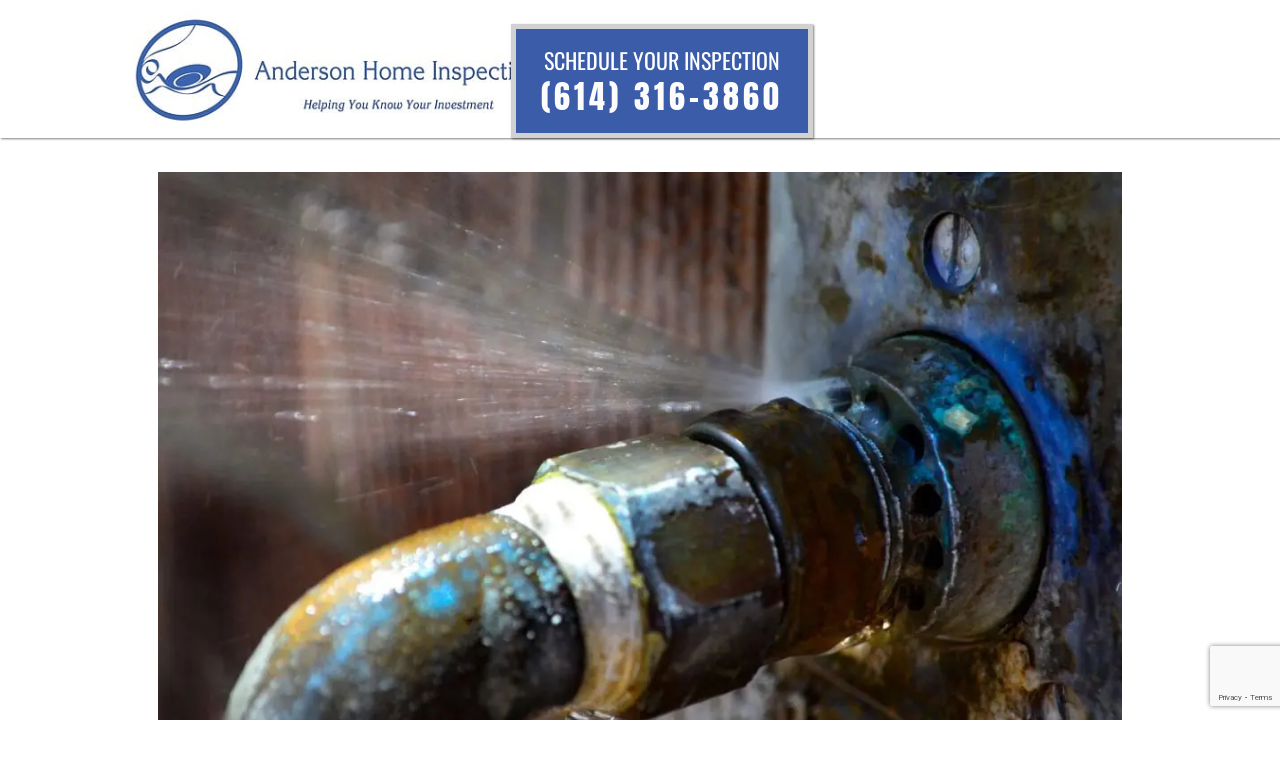

--- FILE ---
content_type: text/html; charset=utf-8
request_url: https://www.google.com/recaptcha/api2/anchor?ar=1&k=6Lce0jsqAAAAADeQtF_smdCk13U5Uusp9ATNj11x&co=aHR0cHM6Ly9pbnNwZWN0bXluZXdob21lLmNvbTo0NDM.&hl=en&v=PoyoqOPhxBO7pBk68S4YbpHZ&size=invisible&anchor-ms=20000&execute-ms=30000&cb=ipixh16286ou
body_size: 48742
content:
<!DOCTYPE HTML><html dir="ltr" lang="en"><head><meta http-equiv="Content-Type" content="text/html; charset=UTF-8">
<meta http-equiv="X-UA-Compatible" content="IE=edge">
<title>reCAPTCHA</title>
<style type="text/css">
/* cyrillic-ext */
@font-face {
  font-family: 'Roboto';
  font-style: normal;
  font-weight: 400;
  font-stretch: 100%;
  src: url(//fonts.gstatic.com/s/roboto/v48/KFO7CnqEu92Fr1ME7kSn66aGLdTylUAMa3GUBHMdazTgWw.woff2) format('woff2');
  unicode-range: U+0460-052F, U+1C80-1C8A, U+20B4, U+2DE0-2DFF, U+A640-A69F, U+FE2E-FE2F;
}
/* cyrillic */
@font-face {
  font-family: 'Roboto';
  font-style: normal;
  font-weight: 400;
  font-stretch: 100%;
  src: url(//fonts.gstatic.com/s/roboto/v48/KFO7CnqEu92Fr1ME7kSn66aGLdTylUAMa3iUBHMdazTgWw.woff2) format('woff2');
  unicode-range: U+0301, U+0400-045F, U+0490-0491, U+04B0-04B1, U+2116;
}
/* greek-ext */
@font-face {
  font-family: 'Roboto';
  font-style: normal;
  font-weight: 400;
  font-stretch: 100%;
  src: url(//fonts.gstatic.com/s/roboto/v48/KFO7CnqEu92Fr1ME7kSn66aGLdTylUAMa3CUBHMdazTgWw.woff2) format('woff2');
  unicode-range: U+1F00-1FFF;
}
/* greek */
@font-face {
  font-family: 'Roboto';
  font-style: normal;
  font-weight: 400;
  font-stretch: 100%;
  src: url(//fonts.gstatic.com/s/roboto/v48/KFO7CnqEu92Fr1ME7kSn66aGLdTylUAMa3-UBHMdazTgWw.woff2) format('woff2');
  unicode-range: U+0370-0377, U+037A-037F, U+0384-038A, U+038C, U+038E-03A1, U+03A3-03FF;
}
/* math */
@font-face {
  font-family: 'Roboto';
  font-style: normal;
  font-weight: 400;
  font-stretch: 100%;
  src: url(//fonts.gstatic.com/s/roboto/v48/KFO7CnqEu92Fr1ME7kSn66aGLdTylUAMawCUBHMdazTgWw.woff2) format('woff2');
  unicode-range: U+0302-0303, U+0305, U+0307-0308, U+0310, U+0312, U+0315, U+031A, U+0326-0327, U+032C, U+032F-0330, U+0332-0333, U+0338, U+033A, U+0346, U+034D, U+0391-03A1, U+03A3-03A9, U+03B1-03C9, U+03D1, U+03D5-03D6, U+03F0-03F1, U+03F4-03F5, U+2016-2017, U+2034-2038, U+203C, U+2040, U+2043, U+2047, U+2050, U+2057, U+205F, U+2070-2071, U+2074-208E, U+2090-209C, U+20D0-20DC, U+20E1, U+20E5-20EF, U+2100-2112, U+2114-2115, U+2117-2121, U+2123-214F, U+2190, U+2192, U+2194-21AE, U+21B0-21E5, U+21F1-21F2, U+21F4-2211, U+2213-2214, U+2216-22FF, U+2308-230B, U+2310, U+2319, U+231C-2321, U+2336-237A, U+237C, U+2395, U+239B-23B7, U+23D0, U+23DC-23E1, U+2474-2475, U+25AF, U+25B3, U+25B7, U+25BD, U+25C1, U+25CA, U+25CC, U+25FB, U+266D-266F, U+27C0-27FF, U+2900-2AFF, U+2B0E-2B11, U+2B30-2B4C, U+2BFE, U+3030, U+FF5B, U+FF5D, U+1D400-1D7FF, U+1EE00-1EEFF;
}
/* symbols */
@font-face {
  font-family: 'Roboto';
  font-style: normal;
  font-weight: 400;
  font-stretch: 100%;
  src: url(//fonts.gstatic.com/s/roboto/v48/KFO7CnqEu92Fr1ME7kSn66aGLdTylUAMaxKUBHMdazTgWw.woff2) format('woff2');
  unicode-range: U+0001-000C, U+000E-001F, U+007F-009F, U+20DD-20E0, U+20E2-20E4, U+2150-218F, U+2190, U+2192, U+2194-2199, U+21AF, U+21E6-21F0, U+21F3, U+2218-2219, U+2299, U+22C4-22C6, U+2300-243F, U+2440-244A, U+2460-24FF, U+25A0-27BF, U+2800-28FF, U+2921-2922, U+2981, U+29BF, U+29EB, U+2B00-2BFF, U+4DC0-4DFF, U+FFF9-FFFB, U+10140-1018E, U+10190-1019C, U+101A0, U+101D0-101FD, U+102E0-102FB, U+10E60-10E7E, U+1D2C0-1D2D3, U+1D2E0-1D37F, U+1F000-1F0FF, U+1F100-1F1AD, U+1F1E6-1F1FF, U+1F30D-1F30F, U+1F315, U+1F31C, U+1F31E, U+1F320-1F32C, U+1F336, U+1F378, U+1F37D, U+1F382, U+1F393-1F39F, U+1F3A7-1F3A8, U+1F3AC-1F3AF, U+1F3C2, U+1F3C4-1F3C6, U+1F3CA-1F3CE, U+1F3D4-1F3E0, U+1F3ED, U+1F3F1-1F3F3, U+1F3F5-1F3F7, U+1F408, U+1F415, U+1F41F, U+1F426, U+1F43F, U+1F441-1F442, U+1F444, U+1F446-1F449, U+1F44C-1F44E, U+1F453, U+1F46A, U+1F47D, U+1F4A3, U+1F4B0, U+1F4B3, U+1F4B9, U+1F4BB, U+1F4BF, U+1F4C8-1F4CB, U+1F4D6, U+1F4DA, U+1F4DF, U+1F4E3-1F4E6, U+1F4EA-1F4ED, U+1F4F7, U+1F4F9-1F4FB, U+1F4FD-1F4FE, U+1F503, U+1F507-1F50B, U+1F50D, U+1F512-1F513, U+1F53E-1F54A, U+1F54F-1F5FA, U+1F610, U+1F650-1F67F, U+1F687, U+1F68D, U+1F691, U+1F694, U+1F698, U+1F6AD, U+1F6B2, U+1F6B9-1F6BA, U+1F6BC, U+1F6C6-1F6CF, U+1F6D3-1F6D7, U+1F6E0-1F6EA, U+1F6F0-1F6F3, U+1F6F7-1F6FC, U+1F700-1F7FF, U+1F800-1F80B, U+1F810-1F847, U+1F850-1F859, U+1F860-1F887, U+1F890-1F8AD, U+1F8B0-1F8BB, U+1F8C0-1F8C1, U+1F900-1F90B, U+1F93B, U+1F946, U+1F984, U+1F996, U+1F9E9, U+1FA00-1FA6F, U+1FA70-1FA7C, U+1FA80-1FA89, U+1FA8F-1FAC6, U+1FACE-1FADC, U+1FADF-1FAE9, U+1FAF0-1FAF8, U+1FB00-1FBFF;
}
/* vietnamese */
@font-face {
  font-family: 'Roboto';
  font-style: normal;
  font-weight: 400;
  font-stretch: 100%;
  src: url(//fonts.gstatic.com/s/roboto/v48/KFO7CnqEu92Fr1ME7kSn66aGLdTylUAMa3OUBHMdazTgWw.woff2) format('woff2');
  unicode-range: U+0102-0103, U+0110-0111, U+0128-0129, U+0168-0169, U+01A0-01A1, U+01AF-01B0, U+0300-0301, U+0303-0304, U+0308-0309, U+0323, U+0329, U+1EA0-1EF9, U+20AB;
}
/* latin-ext */
@font-face {
  font-family: 'Roboto';
  font-style: normal;
  font-weight: 400;
  font-stretch: 100%;
  src: url(//fonts.gstatic.com/s/roboto/v48/KFO7CnqEu92Fr1ME7kSn66aGLdTylUAMa3KUBHMdazTgWw.woff2) format('woff2');
  unicode-range: U+0100-02BA, U+02BD-02C5, U+02C7-02CC, U+02CE-02D7, U+02DD-02FF, U+0304, U+0308, U+0329, U+1D00-1DBF, U+1E00-1E9F, U+1EF2-1EFF, U+2020, U+20A0-20AB, U+20AD-20C0, U+2113, U+2C60-2C7F, U+A720-A7FF;
}
/* latin */
@font-face {
  font-family: 'Roboto';
  font-style: normal;
  font-weight: 400;
  font-stretch: 100%;
  src: url(//fonts.gstatic.com/s/roboto/v48/KFO7CnqEu92Fr1ME7kSn66aGLdTylUAMa3yUBHMdazQ.woff2) format('woff2');
  unicode-range: U+0000-00FF, U+0131, U+0152-0153, U+02BB-02BC, U+02C6, U+02DA, U+02DC, U+0304, U+0308, U+0329, U+2000-206F, U+20AC, U+2122, U+2191, U+2193, U+2212, U+2215, U+FEFF, U+FFFD;
}
/* cyrillic-ext */
@font-face {
  font-family: 'Roboto';
  font-style: normal;
  font-weight: 500;
  font-stretch: 100%;
  src: url(//fonts.gstatic.com/s/roboto/v48/KFO7CnqEu92Fr1ME7kSn66aGLdTylUAMa3GUBHMdazTgWw.woff2) format('woff2');
  unicode-range: U+0460-052F, U+1C80-1C8A, U+20B4, U+2DE0-2DFF, U+A640-A69F, U+FE2E-FE2F;
}
/* cyrillic */
@font-face {
  font-family: 'Roboto';
  font-style: normal;
  font-weight: 500;
  font-stretch: 100%;
  src: url(//fonts.gstatic.com/s/roboto/v48/KFO7CnqEu92Fr1ME7kSn66aGLdTylUAMa3iUBHMdazTgWw.woff2) format('woff2');
  unicode-range: U+0301, U+0400-045F, U+0490-0491, U+04B0-04B1, U+2116;
}
/* greek-ext */
@font-face {
  font-family: 'Roboto';
  font-style: normal;
  font-weight: 500;
  font-stretch: 100%;
  src: url(//fonts.gstatic.com/s/roboto/v48/KFO7CnqEu92Fr1ME7kSn66aGLdTylUAMa3CUBHMdazTgWw.woff2) format('woff2');
  unicode-range: U+1F00-1FFF;
}
/* greek */
@font-face {
  font-family: 'Roboto';
  font-style: normal;
  font-weight: 500;
  font-stretch: 100%;
  src: url(//fonts.gstatic.com/s/roboto/v48/KFO7CnqEu92Fr1ME7kSn66aGLdTylUAMa3-UBHMdazTgWw.woff2) format('woff2');
  unicode-range: U+0370-0377, U+037A-037F, U+0384-038A, U+038C, U+038E-03A1, U+03A3-03FF;
}
/* math */
@font-face {
  font-family: 'Roboto';
  font-style: normal;
  font-weight: 500;
  font-stretch: 100%;
  src: url(//fonts.gstatic.com/s/roboto/v48/KFO7CnqEu92Fr1ME7kSn66aGLdTylUAMawCUBHMdazTgWw.woff2) format('woff2');
  unicode-range: U+0302-0303, U+0305, U+0307-0308, U+0310, U+0312, U+0315, U+031A, U+0326-0327, U+032C, U+032F-0330, U+0332-0333, U+0338, U+033A, U+0346, U+034D, U+0391-03A1, U+03A3-03A9, U+03B1-03C9, U+03D1, U+03D5-03D6, U+03F0-03F1, U+03F4-03F5, U+2016-2017, U+2034-2038, U+203C, U+2040, U+2043, U+2047, U+2050, U+2057, U+205F, U+2070-2071, U+2074-208E, U+2090-209C, U+20D0-20DC, U+20E1, U+20E5-20EF, U+2100-2112, U+2114-2115, U+2117-2121, U+2123-214F, U+2190, U+2192, U+2194-21AE, U+21B0-21E5, U+21F1-21F2, U+21F4-2211, U+2213-2214, U+2216-22FF, U+2308-230B, U+2310, U+2319, U+231C-2321, U+2336-237A, U+237C, U+2395, U+239B-23B7, U+23D0, U+23DC-23E1, U+2474-2475, U+25AF, U+25B3, U+25B7, U+25BD, U+25C1, U+25CA, U+25CC, U+25FB, U+266D-266F, U+27C0-27FF, U+2900-2AFF, U+2B0E-2B11, U+2B30-2B4C, U+2BFE, U+3030, U+FF5B, U+FF5D, U+1D400-1D7FF, U+1EE00-1EEFF;
}
/* symbols */
@font-face {
  font-family: 'Roboto';
  font-style: normal;
  font-weight: 500;
  font-stretch: 100%;
  src: url(//fonts.gstatic.com/s/roboto/v48/KFO7CnqEu92Fr1ME7kSn66aGLdTylUAMaxKUBHMdazTgWw.woff2) format('woff2');
  unicode-range: U+0001-000C, U+000E-001F, U+007F-009F, U+20DD-20E0, U+20E2-20E4, U+2150-218F, U+2190, U+2192, U+2194-2199, U+21AF, U+21E6-21F0, U+21F3, U+2218-2219, U+2299, U+22C4-22C6, U+2300-243F, U+2440-244A, U+2460-24FF, U+25A0-27BF, U+2800-28FF, U+2921-2922, U+2981, U+29BF, U+29EB, U+2B00-2BFF, U+4DC0-4DFF, U+FFF9-FFFB, U+10140-1018E, U+10190-1019C, U+101A0, U+101D0-101FD, U+102E0-102FB, U+10E60-10E7E, U+1D2C0-1D2D3, U+1D2E0-1D37F, U+1F000-1F0FF, U+1F100-1F1AD, U+1F1E6-1F1FF, U+1F30D-1F30F, U+1F315, U+1F31C, U+1F31E, U+1F320-1F32C, U+1F336, U+1F378, U+1F37D, U+1F382, U+1F393-1F39F, U+1F3A7-1F3A8, U+1F3AC-1F3AF, U+1F3C2, U+1F3C4-1F3C6, U+1F3CA-1F3CE, U+1F3D4-1F3E0, U+1F3ED, U+1F3F1-1F3F3, U+1F3F5-1F3F7, U+1F408, U+1F415, U+1F41F, U+1F426, U+1F43F, U+1F441-1F442, U+1F444, U+1F446-1F449, U+1F44C-1F44E, U+1F453, U+1F46A, U+1F47D, U+1F4A3, U+1F4B0, U+1F4B3, U+1F4B9, U+1F4BB, U+1F4BF, U+1F4C8-1F4CB, U+1F4D6, U+1F4DA, U+1F4DF, U+1F4E3-1F4E6, U+1F4EA-1F4ED, U+1F4F7, U+1F4F9-1F4FB, U+1F4FD-1F4FE, U+1F503, U+1F507-1F50B, U+1F50D, U+1F512-1F513, U+1F53E-1F54A, U+1F54F-1F5FA, U+1F610, U+1F650-1F67F, U+1F687, U+1F68D, U+1F691, U+1F694, U+1F698, U+1F6AD, U+1F6B2, U+1F6B9-1F6BA, U+1F6BC, U+1F6C6-1F6CF, U+1F6D3-1F6D7, U+1F6E0-1F6EA, U+1F6F0-1F6F3, U+1F6F7-1F6FC, U+1F700-1F7FF, U+1F800-1F80B, U+1F810-1F847, U+1F850-1F859, U+1F860-1F887, U+1F890-1F8AD, U+1F8B0-1F8BB, U+1F8C0-1F8C1, U+1F900-1F90B, U+1F93B, U+1F946, U+1F984, U+1F996, U+1F9E9, U+1FA00-1FA6F, U+1FA70-1FA7C, U+1FA80-1FA89, U+1FA8F-1FAC6, U+1FACE-1FADC, U+1FADF-1FAE9, U+1FAF0-1FAF8, U+1FB00-1FBFF;
}
/* vietnamese */
@font-face {
  font-family: 'Roboto';
  font-style: normal;
  font-weight: 500;
  font-stretch: 100%;
  src: url(//fonts.gstatic.com/s/roboto/v48/KFO7CnqEu92Fr1ME7kSn66aGLdTylUAMa3OUBHMdazTgWw.woff2) format('woff2');
  unicode-range: U+0102-0103, U+0110-0111, U+0128-0129, U+0168-0169, U+01A0-01A1, U+01AF-01B0, U+0300-0301, U+0303-0304, U+0308-0309, U+0323, U+0329, U+1EA0-1EF9, U+20AB;
}
/* latin-ext */
@font-face {
  font-family: 'Roboto';
  font-style: normal;
  font-weight: 500;
  font-stretch: 100%;
  src: url(//fonts.gstatic.com/s/roboto/v48/KFO7CnqEu92Fr1ME7kSn66aGLdTylUAMa3KUBHMdazTgWw.woff2) format('woff2');
  unicode-range: U+0100-02BA, U+02BD-02C5, U+02C7-02CC, U+02CE-02D7, U+02DD-02FF, U+0304, U+0308, U+0329, U+1D00-1DBF, U+1E00-1E9F, U+1EF2-1EFF, U+2020, U+20A0-20AB, U+20AD-20C0, U+2113, U+2C60-2C7F, U+A720-A7FF;
}
/* latin */
@font-face {
  font-family: 'Roboto';
  font-style: normal;
  font-weight: 500;
  font-stretch: 100%;
  src: url(//fonts.gstatic.com/s/roboto/v48/KFO7CnqEu92Fr1ME7kSn66aGLdTylUAMa3yUBHMdazQ.woff2) format('woff2');
  unicode-range: U+0000-00FF, U+0131, U+0152-0153, U+02BB-02BC, U+02C6, U+02DA, U+02DC, U+0304, U+0308, U+0329, U+2000-206F, U+20AC, U+2122, U+2191, U+2193, U+2212, U+2215, U+FEFF, U+FFFD;
}
/* cyrillic-ext */
@font-face {
  font-family: 'Roboto';
  font-style: normal;
  font-weight: 900;
  font-stretch: 100%;
  src: url(//fonts.gstatic.com/s/roboto/v48/KFO7CnqEu92Fr1ME7kSn66aGLdTylUAMa3GUBHMdazTgWw.woff2) format('woff2');
  unicode-range: U+0460-052F, U+1C80-1C8A, U+20B4, U+2DE0-2DFF, U+A640-A69F, U+FE2E-FE2F;
}
/* cyrillic */
@font-face {
  font-family: 'Roboto';
  font-style: normal;
  font-weight: 900;
  font-stretch: 100%;
  src: url(//fonts.gstatic.com/s/roboto/v48/KFO7CnqEu92Fr1ME7kSn66aGLdTylUAMa3iUBHMdazTgWw.woff2) format('woff2');
  unicode-range: U+0301, U+0400-045F, U+0490-0491, U+04B0-04B1, U+2116;
}
/* greek-ext */
@font-face {
  font-family: 'Roboto';
  font-style: normal;
  font-weight: 900;
  font-stretch: 100%;
  src: url(//fonts.gstatic.com/s/roboto/v48/KFO7CnqEu92Fr1ME7kSn66aGLdTylUAMa3CUBHMdazTgWw.woff2) format('woff2');
  unicode-range: U+1F00-1FFF;
}
/* greek */
@font-face {
  font-family: 'Roboto';
  font-style: normal;
  font-weight: 900;
  font-stretch: 100%;
  src: url(//fonts.gstatic.com/s/roboto/v48/KFO7CnqEu92Fr1ME7kSn66aGLdTylUAMa3-UBHMdazTgWw.woff2) format('woff2');
  unicode-range: U+0370-0377, U+037A-037F, U+0384-038A, U+038C, U+038E-03A1, U+03A3-03FF;
}
/* math */
@font-face {
  font-family: 'Roboto';
  font-style: normal;
  font-weight: 900;
  font-stretch: 100%;
  src: url(//fonts.gstatic.com/s/roboto/v48/KFO7CnqEu92Fr1ME7kSn66aGLdTylUAMawCUBHMdazTgWw.woff2) format('woff2');
  unicode-range: U+0302-0303, U+0305, U+0307-0308, U+0310, U+0312, U+0315, U+031A, U+0326-0327, U+032C, U+032F-0330, U+0332-0333, U+0338, U+033A, U+0346, U+034D, U+0391-03A1, U+03A3-03A9, U+03B1-03C9, U+03D1, U+03D5-03D6, U+03F0-03F1, U+03F4-03F5, U+2016-2017, U+2034-2038, U+203C, U+2040, U+2043, U+2047, U+2050, U+2057, U+205F, U+2070-2071, U+2074-208E, U+2090-209C, U+20D0-20DC, U+20E1, U+20E5-20EF, U+2100-2112, U+2114-2115, U+2117-2121, U+2123-214F, U+2190, U+2192, U+2194-21AE, U+21B0-21E5, U+21F1-21F2, U+21F4-2211, U+2213-2214, U+2216-22FF, U+2308-230B, U+2310, U+2319, U+231C-2321, U+2336-237A, U+237C, U+2395, U+239B-23B7, U+23D0, U+23DC-23E1, U+2474-2475, U+25AF, U+25B3, U+25B7, U+25BD, U+25C1, U+25CA, U+25CC, U+25FB, U+266D-266F, U+27C0-27FF, U+2900-2AFF, U+2B0E-2B11, U+2B30-2B4C, U+2BFE, U+3030, U+FF5B, U+FF5D, U+1D400-1D7FF, U+1EE00-1EEFF;
}
/* symbols */
@font-face {
  font-family: 'Roboto';
  font-style: normal;
  font-weight: 900;
  font-stretch: 100%;
  src: url(//fonts.gstatic.com/s/roboto/v48/KFO7CnqEu92Fr1ME7kSn66aGLdTylUAMaxKUBHMdazTgWw.woff2) format('woff2');
  unicode-range: U+0001-000C, U+000E-001F, U+007F-009F, U+20DD-20E0, U+20E2-20E4, U+2150-218F, U+2190, U+2192, U+2194-2199, U+21AF, U+21E6-21F0, U+21F3, U+2218-2219, U+2299, U+22C4-22C6, U+2300-243F, U+2440-244A, U+2460-24FF, U+25A0-27BF, U+2800-28FF, U+2921-2922, U+2981, U+29BF, U+29EB, U+2B00-2BFF, U+4DC0-4DFF, U+FFF9-FFFB, U+10140-1018E, U+10190-1019C, U+101A0, U+101D0-101FD, U+102E0-102FB, U+10E60-10E7E, U+1D2C0-1D2D3, U+1D2E0-1D37F, U+1F000-1F0FF, U+1F100-1F1AD, U+1F1E6-1F1FF, U+1F30D-1F30F, U+1F315, U+1F31C, U+1F31E, U+1F320-1F32C, U+1F336, U+1F378, U+1F37D, U+1F382, U+1F393-1F39F, U+1F3A7-1F3A8, U+1F3AC-1F3AF, U+1F3C2, U+1F3C4-1F3C6, U+1F3CA-1F3CE, U+1F3D4-1F3E0, U+1F3ED, U+1F3F1-1F3F3, U+1F3F5-1F3F7, U+1F408, U+1F415, U+1F41F, U+1F426, U+1F43F, U+1F441-1F442, U+1F444, U+1F446-1F449, U+1F44C-1F44E, U+1F453, U+1F46A, U+1F47D, U+1F4A3, U+1F4B0, U+1F4B3, U+1F4B9, U+1F4BB, U+1F4BF, U+1F4C8-1F4CB, U+1F4D6, U+1F4DA, U+1F4DF, U+1F4E3-1F4E6, U+1F4EA-1F4ED, U+1F4F7, U+1F4F9-1F4FB, U+1F4FD-1F4FE, U+1F503, U+1F507-1F50B, U+1F50D, U+1F512-1F513, U+1F53E-1F54A, U+1F54F-1F5FA, U+1F610, U+1F650-1F67F, U+1F687, U+1F68D, U+1F691, U+1F694, U+1F698, U+1F6AD, U+1F6B2, U+1F6B9-1F6BA, U+1F6BC, U+1F6C6-1F6CF, U+1F6D3-1F6D7, U+1F6E0-1F6EA, U+1F6F0-1F6F3, U+1F6F7-1F6FC, U+1F700-1F7FF, U+1F800-1F80B, U+1F810-1F847, U+1F850-1F859, U+1F860-1F887, U+1F890-1F8AD, U+1F8B0-1F8BB, U+1F8C0-1F8C1, U+1F900-1F90B, U+1F93B, U+1F946, U+1F984, U+1F996, U+1F9E9, U+1FA00-1FA6F, U+1FA70-1FA7C, U+1FA80-1FA89, U+1FA8F-1FAC6, U+1FACE-1FADC, U+1FADF-1FAE9, U+1FAF0-1FAF8, U+1FB00-1FBFF;
}
/* vietnamese */
@font-face {
  font-family: 'Roboto';
  font-style: normal;
  font-weight: 900;
  font-stretch: 100%;
  src: url(//fonts.gstatic.com/s/roboto/v48/KFO7CnqEu92Fr1ME7kSn66aGLdTylUAMa3OUBHMdazTgWw.woff2) format('woff2');
  unicode-range: U+0102-0103, U+0110-0111, U+0128-0129, U+0168-0169, U+01A0-01A1, U+01AF-01B0, U+0300-0301, U+0303-0304, U+0308-0309, U+0323, U+0329, U+1EA0-1EF9, U+20AB;
}
/* latin-ext */
@font-face {
  font-family: 'Roboto';
  font-style: normal;
  font-weight: 900;
  font-stretch: 100%;
  src: url(//fonts.gstatic.com/s/roboto/v48/KFO7CnqEu92Fr1ME7kSn66aGLdTylUAMa3KUBHMdazTgWw.woff2) format('woff2');
  unicode-range: U+0100-02BA, U+02BD-02C5, U+02C7-02CC, U+02CE-02D7, U+02DD-02FF, U+0304, U+0308, U+0329, U+1D00-1DBF, U+1E00-1E9F, U+1EF2-1EFF, U+2020, U+20A0-20AB, U+20AD-20C0, U+2113, U+2C60-2C7F, U+A720-A7FF;
}
/* latin */
@font-face {
  font-family: 'Roboto';
  font-style: normal;
  font-weight: 900;
  font-stretch: 100%;
  src: url(//fonts.gstatic.com/s/roboto/v48/KFO7CnqEu92Fr1ME7kSn66aGLdTylUAMa3yUBHMdazQ.woff2) format('woff2');
  unicode-range: U+0000-00FF, U+0131, U+0152-0153, U+02BB-02BC, U+02C6, U+02DA, U+02DC, U+0304, U+0308, U+0329, U+2000-206F, U+20AC, U+2122, U+2191, U+2193, U+2212, U+2215, U+FEFF, U+FFFD;
}

</style>
<link rel="stylesheet" type="text/css" href="https://www.gstatic.com/recaptcha/releases/PoyoqOPhxBO7pBk68S4YbpHZ/styles__ltr.css">
<script nonce="bR-Ro4bK7XhaoTxGS3gO3A" type="text/javascript">window['__recaptcha_api'] = 'https://www.google.com/recaptcha/api2/';</script>
<script type="text/javascript" src="https://www.gstatic.com/recaptcha/releases/PoyoqOPhxBO7pBk68S4YbpHZ/recaptcha__en.js" nonce="bR-Ro4bK7XhaoTxGS3gO3A">
      
    </script></head>
<body><div id="rc-anchor-alert" class="rc-anchor-alert"></div>
<input type="hidden" id="recaptcha-token" value="[base64]">
<script type="text/javascript" nonce="bR-Ro4bK7XhaoTxGS3gO3A">
      recaptcha.anchor.Main.init("[\x22ainput\x22,[\x22bgdata\x22,\x22\x22,\[base64]/[base64]/[base64]/[base64]/cjw8ejpyPj4+eil9Y2F0Y2gobCl7dGhyb3cgbDt9fSxIPWZ1bmN0aW9uKHcsdCx6KXtpZih3PT0xOTR8fHc9PTIwOCl0LnZbd10/dC52W3ddLmNvbmNhdCh6KTp0LnZbd109b2Yoeix0KTtlbHNle2lmKHQuYkImJnchPTMxNylyZXR1cm47dz09NjZ8fHc9PTEyMnx8dz09NDcwfHx3PT00NHx8dz09NDE2fHx3PT0zOTd8fHc9PTQyMXx8dz09Njh8fHc9PTcwfHx3PT0xODQ/[base64]/[base64]/[base64]/bmV3IGRbVl0oSlswXSk6cD09Mj9uZXcgZFtWXShKWzBdLEpbMV0pOnA9PTM/bmV3IGRbVl0oSlswXSxKWzFdLEpbMl0pOnA9PTQ/[base64]/[base64]/[base64]/[base64]\x22,\[base64]\x22,\x22wr82dcK5XQ/Cl0LDgcOXwr5gA8K/GEfCmjnDmsOfw6bDrsKdUxrCmcKRGwHCim4HUMO0wrPDrcKrw74QN3dvdEPClsKow7g2ZcOHB13DlsKPcEzCpMOnw6FocsKXA8KicsK6PsKfwqdRwpDCtDk/[base64]/w5ohw75pSVTCrcKUw4nDj8OwYcO8HsOVwot1w4g4QhTDksKJwqPCsjAadGbCrsOoa8KAw6RbwoTCjVBJNsOUIsK5RnfCnkInOH/DqmDDscOjwpU5UMKtVMKDw7t6F8K/IcO9w6/CjnnCkcO9w40rfMOlbScuKsORw53Cp8Ovw5zCt0NYw6hPwo3Cj0YqKDx1w5nCgizDumsNZAMEKhlew5LDjRZyDxJaR8KMw7gsw6jCocOKTcOYwpVYNMKIAMKQfHtww7HDrzbDtMK/wpbCjmfDvl/DoRoLaAQXewAVR8KuwrZVwoFGIx4lw6TCrRhRw63CiWl5wpAPB3LClUY3w63Cl8Kqw4lCD3fCmU/[base64]/w6XCsnpjKXBtcWXDoiErM8OkTFXChMOaW8OcwrluDcK9woXCjsOAw6TCpC/CnngHFiIaGnc/w6jDnBFbWDfCgWhUwpXCksOiw6ZRA8O/[base64]/DhAjDkkvCj8OMwr9KEw7CqmMRwoxaw79Cw6FcJMObNR1aw4LCuMKQw63CjyLCkgjCj3fClW7CixphV8O7OUdCKsKowr7DgRUBw7PCqjjDq8KXJsKfL0XDmcKSw4jCpyvDtTI+w5zCsVtWZmF2woxpOsOyHsKUw4bCukTCqELCjcK/bsKhGyBYZg0Iw7rDiMKzw4DCpW9kQybDuxY8PMOCTRhvfAbCl3TDvxY6wp4WwrIDTcKfwpo2w64swr1cRsOxSTA9PTfCk3nCgBADfw43YSzDp8Olw7Vrw6XDh8Oiw75cwozDrcK0HA9cwpLDpDTCl1lASsO9QMKkwqHCgsKgwoLCk8KmSwrDicOBS1/DnhNkf0BkwqFfwps5w4/[base64]/DFU9w4bCoMKBGDjCv0fDh8KYWEMbUxoCJS/DncO9NMOrwoJQGsK5wpobAHjCmn7CplbCvCPCu8O0YUrDj8OcN8Ocw7h7acOzOy3CrcOXLRscB8KkFSAzw69SVsODIi/ChMKpwojClDg2QcOKeUg2wqgmwqzDl8OiV8O7bsOJw6ZEw4/ClMKaw6bDs3AbBsOwwplFwqbDomIqw4HDsCfClsKawqYQwqfDmAXDnxt8w6BYZcKBw5bCp2fDvMKqwpDDt8Oxw4g/[base64]/Dn1QcGEhaWyvCqGbDnTY0woIHH1XCmDjDjVF3EcOKw4TCtUnDsMORR1lgw6tLbEl8w4rDrcKxw5hywpUvw61hwovDly0/XXzCr28OQcKdPcK9wpfDnRHCthzCngkQe8KTwqVaKDPCuMOLwrTCvwTCr8KUw5fDnU9bEAbDszjDpMKFwpZYw6zDslNBwrzDgEsPw7vDqWEYCMKwc8KOMcKewr91w7nDksOAGkDDpS/DpS7CoUrDm1LDuk3CnzHCnsKAMsKsFMK2MMKBRFjCu2VbwrHDgXEkAh4GKj/CkD/CjjPDssKhYGoxwqJQwrIAw5LDhMKFJ3E0w7nDuMKgwrDCjsK9wovDv8OBfmbCpTcwGMK3wpTCsU8lwrECczTDrHpgw6DDjMOVOR/ChcKwOsKEw6fDsDE0CMOfwqPChRxYK8O6w6YGw4Zow6TDhhbDjxEuQ8KEw5YIw5YUw5AxWMOVWx3DosKVw7dMZcKROcKkEWnDjcKZIQEsw4A/w7XCtsONXnfCucKURcOVOsO6esORR8OiL8Odw4nDihACw4UhJMOMM8Oiw7hxw5cPT8OhQcO9SMOpcsOdw5ENCTPCvkXDmsOLwpzDgsOWTcKmwqbDq8Ksw5hTOsK1IMOHw4c8wpxTw6dBwqRUwpTDrsOrw73DvEJwZcKIPcKGw5scwpzCvsK5w5ICUjhfw6TDoEBYKz/CqFkuO8KAw54fwp/CsRV1woHCuCrDmcOUwqXDr8OWwo3CpcK0wohqc8KlOn7ClMOnM8KMUcK+wpEsw4jChFAjwpnDjnUtwpvDqm44VA7Di0XCh8KQwqHDjcOXw5RDHgFOw7PDpsKTacKTw75iwofCsMOKw73DiMOwBsOgw4bCh0Esw5cdRVM/w78PYsOVXmdyw7wuwobCq0sxw5zCpcKbBDMCYRrCkgXCl8OJw6/CvcKGwpRgM0Btwo7Dni/DnMKRVTshw57DhcK2wqA6IVgIwr7DolfCgMKMwrURRsKpbMKCwrzCq1LDlsODwptwwromDcOew44KU8K7w7DCncKQwpPCvGjDocK8wr0XwrZswrEySsOlw60pw67CmA0lGh/CusKDw706TRMnw7fDmBXCosKZw5EMw4TDi2/[base64]/CksKAwqJlGcKnYXxqwrHCuMKMOsK+fmFjRcO+w7IVIsKbasKrwrQTDyJLZcOrDMOKwphHFcKqC8OlwrQLw4LDljDCq8Onw6jCoSPDrsOVDhnCgMKZM8KuBsOTw4nDnBhQCsK5wobDucKuDcKowo8Jw4LCmzR/w4YVQcK7wpDCnsOQXsOFAErCuW80XQp1QwHCuALClcKRc1MTwpXDv1ZTwpzDg8Kmw7TDo8OzLArCiCzDoyjDn1NJHMO/DBItwo7CqsOCAcO1BHooZ8K8w6Ayw6LDtcOAUMKALEzChj3CjsKWKcOaKMKxw7oow5LCujMARMKzw4o1w5how4x5w7xcwrA/woDDoMOve3nDlHRmaHjCl1nCsUEHYThZwoVpw6rCj8OSwqoaCcKpNmojHMOMFsKYbMKMwrxBwqxRWMO9ABlhwobCtcO+wp7DpmhLW2PCnip3PcK0SWnCknnDqHDCv8KqSsOHw5DDnMO0XcO+fXLCi8OJw6Rww64XYMO0wovDvRjCvMKXagN9wosdwqnCsxTCqj/CmDABwo5EEjnCmMOLwrzDhMKRY8OywpXDvAbDsT5VTRrCvFEAal5ywrHCtMOAbsKcw5YMw6nCrlLChsO9GmDCm8OJwqbCnGs1w7hAwrfDrTbDk8KSwpw9wrJxAwDDqXTCk8KRw5QWw6LCtcK/wrjClcK9AA4SwrvDgkFpBlPDvMKrOcKlYcKNw6ZFG8KKPMOPw7wREVQiBTtVw5rCsXjCs2YkK8OBbnPDpcKwOELCjMKSKMOIw6NJA2fCqg9rahrDhnQuwqkqwpvDvUYyw5ZeAsK6TxQcBMOQw5Ytwo5VED9yA8OXw79tXcKVXsKMfMOQTGfCu8O/w4FHw7HClMO9w4jDq8O4aHDDgsOzCsOfKMKcLSzDiivDn8Ojw4TDr8ODw4VgwoXDjMOew6fCnMOYXGBjMsK4woVGw6HCh3orfGnDm3UlcsO7w77DjsOQw783esK6ZcKBTMKWwrvChRoXcsOaw7XDvwTDv8OjGw4Wwo/Dlw4XA8OkUXrCkcKYwpg9wpRpw4bDnTFVwrPDmsO1w6fDrTREwrrDpsOkLnVswofCjsKUc8K8wqxafmhTwo4qwqLDs1kcwpXCqnZGPhbDgy7CiwvChcKIIMOUwqc0awjCuALDlCPCoR3DgXljwqgPwoZ6w5/CkgbDsj/CqcOWSljCoX/Dv8KXC8KiMFhxL0rCmG9vwpDDo8KYw6zDi8K9wp/Dq2DDn1zDhHfCkgrDhMOTAsKvwqUpwrc5Sm9vw7LCikppw50GXnNJw4pQJcKKKzvCpExgwrwrecKdF8Oxw6YlwqXCvMO9PMO6csOYA19pw4LDtsOab2NqZcK4wpQwwpvDgS/DlnHDoMOCwr8QfEUeXXI7wqJBw5o6w4YRw6d0HTELI0jCoB4VwqhIwqVAwq/CncO6w5DDnynDuMKmGgfCmxPDpcKRw5lEw5IRHBnCqMKCRwpVFh9rEA/CmFhMw6PCksO7McO5CsOmewtyw6chwrXCusKPwrNbA8OHw413U8O4w7www6IlJhYZw57CkcOtwqnCisKrf8O0w58Mwq/DpcK0wpVAwoQVwoTDgHw3ZzTDoMKURcKlw69PZsOMTcKTSi7DgsOMER4jwq3CvsKGS8KPEm3DoivCjcKKFsK/[base64]/Z8ObJ3fCvMO/wqfDsEdpeMKVFCLDh1Z1w4rCssKhQjjDjltAw43Cuj/CvyZ/L2HChhYLPyoKPsKawrDCgy/[base64]/[base64]/d8KBYX8mVDUpwrVvw7rDkMKXSwMcL8KxwoHDgMOhCMO0wp7DgcKIAkvDiVsmw4cKG1tcw61Yw4fDjMKSJcKTVBgJasKgwpEebQdXRFHDosOHw4oLw5HDjwbCngQYaWJtwqdAworDsMOzwq8LwqfCiSrCr8OidcONw47Ds8KqdhnDl0HDvcO2wpgqdgA/w4F9wrt5w6LDiyXDvhUsO8O0MyNMwoXCqivDmsOPC8K/KsOVQ8K7w4nCq8Ktw6dBOylowonDhMOow7HDjMKbw6JzUsKqDcKCw7pkwrLCgiPCkcK2wpzCsAHDqg5cGSzCqsKwwpQgwpXDi2zCjsKKcsKvP8Olw5XDv8K/woNiw5jCkmnCvcOqwrrDk0vCocOBdcOSLMOVMQ7CssK9N8OuAigLwqtiw7nCgw/Dj8KHw79VwoEJWVFJw4TDu8Oqw4vCicO5woPDvsOVw6g3wqwbIsOKaMOAw6zDtsKTwqbDl8Kswqcpw7rDnwdXZSsJQcO3w7UZw6jCt27DnjnDuMOAwr7DqRfCuMOlwr1Kw5nDoHXCtyROw5MOQsK5bcOGTxbDjsO9wokoNcOWSBcrMcKAwq5gwojDikbDgsK/[base64]/[base64]/[base64]/CvynCv8OlccKfEsKbDsOSUzZlM2IzwptdHsKkw6TCpU8ww74qw7fDt8KVScKww55vw5HDk03Cmz89KCbDjg/CgWo9w5FGw5ZVbEvCrMO+w67CosK/w6Uhw7TDs8O6w7RmwpRfVsOYdcKhS8K/XMKtw4HCiMKWw73DscK/Gh8FFiNbwrzDjMKwG3HChl48OcKgO8OhwqDCkMKPBsOTScK3worDncOTwoLDksKVFCVUw61PwrUea8O3BcOjQsODw4ZBFMK4AUrCh3bDnsKkwrcRUFDChD3DpcKea8OPVcO6C8Okw451O8KAdBoRQw/DimrDj8KNw7JbF1nDmRg3Vz98QBAEZsOQwo/CmcOMe8O3ZUspEWnCp8ODQMOqHsKswoIAHcOcwop5AcKowrJrFgVWa0UMKT8fUMORI1HCuk/[base64]/DhEMBXMObwrrCpsKHAy94wqBqw7c1BFgqXcOTwrnDhcKewr7CnAXClsO9w7p9J3LCgMKZZcOGwq7CiShVwobCs8OxwokJJ8Opw5VDfMOcGQ3Du8K7O1vDuBPDiArDtH/Dr8OnwpMxwovDhWoqKARWw5bDuGzDlU19f0VDLsOQSMO1d2TDvMKcJ20LIGPDrE7Ci8O4w6wOw43DoMKFwpdYw4s7w6XDjArDtMK/EELCnHTDqVlPw7LCk8K8w4c7AsK7w6/[base64]/w7XCpsOdecOqwpvCrH7CpcOXw5UQwoXDiSLDkMORw6RMwq0Dwq/Cn8KoEcKkw5F6wo/DvG3DrTpEwprDnyTClDXDiMOnIsOMYsOLKmhJwptswqF1wo3Dvh4ZWBMmwq5ydMK3J0A0worCk1soNh/CicOoacOVwpV8w7bCmsObbsOVw47Dv8K2XBLCncKiYsOqw7XDnmJXwpk0worCs8KAbgpUwo3Dp2BTw4LDn3TDnmQNTCvCuMKAwqzDrAdxw7nCgcKPBmxtw5fDgQIDwonCuVgmw77ChsKAcMKsw7tNw5B3esO1JzXDscKFT8KjbAHConVADjFvGHLChXtOQS/DjsOEDlwaw7BqwpEwK3YaJ8OtwrDChk3CosO8bi7CjMKoKShMwptQwrZPUMK0M8OSwrQcw5vChsOGw4Umw71Iw6wzQBrCsGvCpMKEeRJ7wqPCvmzCjcKcwpAiGMOPw4/ClC4AUsKhC2vCg8OkVcOtw5olw5h3w51Bw4QHPcOUdyELw7Rtw6bCrsOfaGY1w6XCmE8aOsKTw7DCpMO+w4w9YWvCrMKBccO/Qz3DlTPDuEfCsMKvMjXDmAvDtkzDusOfwq/CkFhKMVY7Nw4CZcKlRMKPw4PDqkfDsUwtw6DCrXtaHHrDnQjDsMKGwq/Chk42e8O9wpI3w5wpwozDr8Kcw6s1aMO3BQkQwptGw63Cl8KiXwgMPgI/[base64]/[base64]/[base64]/CqCbDtFbCgWjCr8KBw47DiG1lYikYwobDolBowqJZw6cIXMOWegXDtcK1SsOYwpN+bcOmwqPCpsKVWxnCvsKFwpxNw5bCvcO4aCANDsKywqXDl8KmwqgaKVd7MhxowrXCnMOwwqfDoMK/W8OlDcOqwrbDhcO3eElYw7ZPw6RqW1VfwqbCrWPDmEgRd8Oywp1DZ2dwwqHCn8KcHT7DtGoTIwtHS8KQYcKNwqTDgMOUw6QDOcOPwqrDj8OcwpEzJ0xxdsKzw4ZRAcOxWAnChQDDtwRKKsOzw7rCmQ0RaTdcw7rDmUYSw6/Di3cocHACNMOrByRDw4vCtGDCk8KRcsKsw5PCg0VwwrltWiotXQTCpcK/w6EHwpTCksOxBwwWaMK/[base64]/Ct35ew77Dh8K3wqXCrsKfw5XDnDvCvUjDo8KjWcOOw6fCosKwQMKmw4rCj1Vewqc9bMK8w5EAw6xIwqTCk8KVCMKGwoR3wqwpTgbDlMOXwr3CjUE6wp7CgsKLKcOWwpMOwojDmnzDkMOzw7fCisKgBUbDpx3DkMOHw4Q7wpXDvMKkwrtzw541FyHDpl/DjGDCvsOYZMO1w50vFTjDqcOBwqh9PA/DkMKmw47DsgHCk8Osw7bDgsO5d0R4dMONVBXClcKVwqEXb8KZwo1AwplCwqXCvMOTTjTCrsKbY3U2Y8O/wrdESmp6F3DCiVzDv38JwoZswolPIz43IcOawq16OAPCjjfDq0YOw6FOQXbCtcO9PWjDi8O/eHzCn8KJwo9mK3pXLT4cAxXCrsOBw4zCnR/ClcO5ScKQwqIbwpUOasOMwoxYw47CmsOCP8Kew4hrwpB1ZsK6OsOnwq8xMcKneMOkw4x4w64LSTA9QBYWKsKrwqvDhgbCk1AGEHvDlcKJwrnDssONwpXCgMOQMzB6w4kzIMKHEGbDgMKHw6ROw6jCkcOcI8OnwqXCkX4swpvCqMOgw6Z/BRlrwpHCvsKNdwBoSWrDisKSwqnDjAsgacKSwrbDgcOIwrvCrcKiEwHDqV7DnMO2PsOWw4JJX0oAbzfDqWpFwr/DmCtFL8KwwpLCqsKNWHo+w7E/[base64]/QF/CpMKzb0DDv8OdWMKAfSbDlC10w5IPwpLDvDgwO8O9HD1/wrgtasKMwpPDr1/Cvn3DsQbCosOnwpLDkcK9AMOZNWtTw4NBZGw4acOHOwjCq8OeFsOww4gTSHrDsT8mHFbDj8OTwrU4QsKpFidTw4l3wqkqwpNAw4TCvU7Do8KgCxsRQ8O+QMKrf8OeXBVMwozDlR0/wo4aGznCt8Oew6YJdVcsw58YwpjCpMKQDcKyWjEYdV3Cp8K7RMKjMMOIcW1bBE/DqsKYbsOvw5vDsA7DtXlDV1bDtCA5Ym8sw63DqCDDlzXCtl3CiMOIw4TDi8OmOsOZIcOUwqRBbVZGV8K2w5zDvMK0Y8ObA1VgJMO/w71aw5TDiltcwpzDk8OPwqcgwplVw7XCl3HDrWzDuVjCrcKdR8KqZAxowq3DgWHDrjkaVEnCrGbCqMOEwoLDjsOCED9/w5/DgcKZbBDCtsOtwqsIw6JUIsO6NMOOJsO1wq4LacKnw7kyw5HCn1x5Om9iE8ORw618HMOsHzYOPXofcsKwMsOfwoUlwqUVwrxWd8O3E8KAI8KwaEHCpA8Zw4hIw47CocKQUUhGd8K+wp0xKF/CtmPCpCjDlmRDLXDDqCYpdcKRKsKvc3TCmMKlw5PCpUnDpcOMwqBncGoAwrRew4XCjGNnw5nDnGMrcQzDosKDcDFIw4RdwrI5w4zCsTVzwrHDmMK4Jgw7OSVww4AvwpfDlDU1d8OWUx0pw6HCn8OPXMOJZXDChMOQHcKNwpnDs8OdEzNeJE4Vw5vDvT4fwojClMOZwo/CtcO2JQnDuHBKXFQGw4HCkcOoaWx5wq/[base64]/Dt0/[base64]/Cqg7ClcOew5TCsnfDkAXDols1d8OqEFAHHlnDrgxjaXwgwpbCpsK+IHBtMRfCr8OEwo8FKgAnBSDCmsOewqfDqMKFw5bCiCDDu8OTw6XClVd0wqzDhcO4wpfCjsKiSGHDqMK8woM+w5tmwrLDosOXw6dDw7deOidGNMOhRw3CtyfDm8OIX8OLaMOrw77DksK/K8ONw7VTWcOvFVnCiz40w40sQcOlXcKzdkgFwroFOMKoTnXDjsKIWA7DtMKJNMOSY0fCuUZbOiTCqSnCoXZoEcOzWUFbw5rDnSHCocOgwqIgw7F/woPDqsO5w5lQTEbDo8OBwojCkXLCjsKPRsKYw6rDuU7Ci1rDv8Ojw4/DrxZdH8KABALCphbCr8KrwofCmCoOKkzCjjDCr8OsU8Kqwr/[base64]/DmiLCrsOiDXDCpyFBw5rCgMOzw7dpw5R1w4NKEcKmwpVqwqzDq07Dm3UTa0JsworClsO9bsKqbMOMaMO3w4HCtjbChiHCncKlUmYMDmvDsGdKGsKVBSZuD8KpPcKMVBYfHhJZYsKjw7l7w5hqwr/CnsKBAMOjwok8w4/Do1Z9w55hTMKgwoYCeFkfw64gacOkw5ZzPMK1wrvDkcKPw5MKwqYUwqNbQno0CsOUwqcaMcKBwoPDj8Kfw69DDsOxAAkhwpwhTsKbw6bDqwgBwpXDqG4jwroEw7bDmMObwrjCo8Ksw4zDrm5Cwr7CrRQLIgHCisKKw5RjTnlcUDTCmyrDoF94wol/wrPDlnwtw4bCmzLDpGPCk8K9eSPDoGbDgw44dRXDs8KLRFN6w4PDl3zDvz/Dgntow5/DqMO6wq7DozJ9w4kuTcOIIsO2w5zCiMOLD8KnVMKVwqzDq8K/GMOnIMOJDcOjworCmsK9w68nwqHDmisbw454w6c3w4Q9wpbDrUvDhhfDgsKXwr/Dmm9IwqjDqsKhZmV5wo7CpFTCkQ/CgH3DkH4Tw5AYw55aw4ABF3lgMUpIZMOSOsOfwosmw6nCtE5DDzsHw7fCu8OkKMO3B0lAwozDvcKTw7vDusODwotuw4TDosOtO8KYw7/Ct8O8Tiw9w4jCqDLChBvCjWXCoBnCuC7DnnlecT4CwopXw4HDtnY0w7rCl8Ouw4fCtsOhwpc8w608XsOYw4FENQRyw4haasKwwpR6w5RDDFwwwpUfYzPDp8OAMXpEwobDsSLDp8KFwqrCpsK0wrjDisKgA8KkdsKXwq55CRhdcw/CkcKWE8OKQMK2NMKPwrHDgQHCvSbDi0h5bEtqFcK3RTPCrgLDn0nDksOaM8O9A8O9wqsaVlDDocKmw4XDp8KZIMOrwrlNw7jCh0bCoVxDOGtcwrnDr8OVw5DDmsKEwrZnw4JvDsOLOXjCuMKSw4onwrTDlUbCukVsw43DsiF1WsKuwq/CtElnw4Q0IsKdwoxfIhNlSwpBYcKYaH82XsOowp8MVX5jw4AJw7bDvsK/T8OFw4DDshHDocKYE8O9w7U/acOJw65NwoopVcOGYsKJC2TDvGDDm1XCjsKlZcOzwqJEVMKaw68Cb8OFMcKXbRLDlsOkLyDChwnDgcK9RzTCtgNpwrcmwqjCgMO0HTzDvcOGw6NVw73Cg1XDjyDCp8KKIgp5ccK8dMKswo/Dt8KWUMOIWzUtLDoTwrDCjWLCn8ODwpnDqMO8W8KPFwrCsztowrrCncOjw7fDmcKiNSTCmx0Zw47CrMOdw4V1eRnCvBAxwqhSwr/DtGJHJsOCTDnDt8KUwopbTwE0TcKowpIXw7/CtMOKwqUbwpLDhAwXw6llOsOTcMO0wrNsw4nDnsKOwqjDiHNOBQfDuRRdEsOQw5PDiTQ+JcOIFcKzwr/CozVEEyfDpMK5HQ7Ctz0rDcORw5PCgcK8KVDCp03DgcK7c8ORH3nDoMOrIsOFw5zDngBNwr3Cu8OnP8KtP8OJwqbCpwtRWhbDjALCqDZQw6QBw7TCmcOwWcKWdcKyw5wXNFQowpzCosO6wqXCp8O5wqt5KjxgXcOQIcOUw6BhU1Ugw7Jhw4fCgcKYw4wGw4PDmAExw4/CuFk0w6HDgcOlP3zDqcOAwpRiw4XDnw/DkybDscKRwpJrwo/ClhvDsMO1w5cNDMOJd2rDlsK3w5tYPcK+O8Khwqhow4UOKcOewqpHw5FZDDrDqhg/wr0xW3/[base64]/wrhow4pNamBeCxnDkMOaSMKAVUoOIMKiw5wUwovCpxrCnHx5w4jDpcOKDMOzTEjCkQAvwpdAwq7Cn8KWTh7DumB5G8KCwp7DvMOna8OIw4XCnlHDlU8de8KKTQEuVsOLK8Onw40nwox1woXCpMKMw5TCoVwxw6nCnVRCasOowq5pUMO/YENwWcKTw7PDocOSw7/CgWXCtsK2wo/DmXTDhV/CsyzCisK6fxbDnzfDjDzDljI8wpEtwoE1wrbDsGJEwr7CnVkMw5DDtyzDkE/[base64]/[base64]/Du8OyEWEJwqMSw6zCusKqw4c8JcKKRW/DkMK1w6rCoXbDgsOsU8KSw7NxAUYkC14raDhWw6XDpsKueHxQw5PDsyoewrpmZ8KVw6bCvcOawpbCvUcadAUObhNKM2kSw4rChTxOJcKzw4ZPw5rDpRNge8O/JcKwZcK5woHCjcODWUdWch7Dg3sBJcOJQVPDnS5IwrLDo8KGaMKww7jCsmPCpsKww7RXwo5tFsOQw5TDk8Kfw7dzw5HDp8OBwrzDnRHCoTvCtW/[base64]/DhWfDrxwuwoNrwpQyKX8SKcKvb8OnFsOIacOCaMKSwqnChFfCosKhwrFMb8OBL8KZwrAdNsORasO2wqnDuzMVwoA6RxHCgMKsWcOzT8Olwox+wqLCssKgB0VIfcOIcMOnI8KAPStxMMKVw7PCtxLDj8K9wrZ8E8K3B3UcUcOlwrrCt8OpSsOAw7seLMONw4tdQ0/DkGzDscO8wpdKHMKtw6ctMAFEwqJhDsOdOMOIw4E5WMKbGRwOwpfChsKmwrRzw4LDm8KWCUPCpDHCuGkVFcKGw4wFwpDCnH4VSWIyFWQDwogILEt6fMOaMVpBFEXCpMKJM8Kmwo/[base64]/wot/wqTDhzoNf3cPF8KQH0LCusOCw7pcPcOYwoc1FnIfwoDCp8OZwpPDssKEI8KKw4EyDsKBwqPDn0rCgMKAEcK8w48uw6TDkAkLYT7CocOFEm5DMcOXHBdnMjTDkCHDhcOfw7nDqyoeEw4oEQ7DlMOYBMKMOTUTwrsMK8Obw5lkE8O4O8OuwpheOD1kw4LDvMO/[base64]/CkSxDwp3Ds8OFL8O3wpJ/UcKPw4rCosOgw7vCgjXCtMKmw5d2ZRLDh8KTacKaH8KpUyBhATBoKzXCv8KRw4PCnDXDp8KFwrVPd8O/wrVGEcOoScOGC8KgOE7DiGnDjsOpKzbDpMO3EFM/[base64]/PE9HbcKXdHfCoxPChSRuBVjCtlkxwrBZwqMsw5LCgsK0wqzCpMKiY8KbL03Dg2jDrgEAfMKZA8KHcHJNw6jDqgRgUcKqwoppwpIgwqJDwpAywqTDn8KedcOyW8OGSTESwqZ7wpoEw6rDj1wdNU3CrUFhNGxRw59lbSM2wpAjcjnDrMOeGCIiSmkWw6/DhkFyZMO9w6AQw5TDq8O5Dw80w63DtGYuw55jNwnCg1xQacOkw7Baw4zCisOgbMK4O37Dr19EwpfCi8OYdUN2wp7Cu3BQwpfCsBzCs8ONwpkxOcOSwrhoUsOEFDvDlWtAwrtGw5svwo/CgyTDocKFJlfCmxnDhhzDky7CgkR6woUWWUvCsUPDu3EtK8ORwrTDssKZUCbCoBUkw5rDssOmwrVvCk3DrcKCaMKlDsOLwqdLMBHCqcKtQATDtMO6WAldesKuwobCvhvDiMKvw5/CnXrCvl4mworDgMKQXMOHw4zCmsO+wqrCiG/DolEgP8KFP1/ColjCjFUnDsK7LhEFwqgWHA8IPMKAwq/DpsOnUcKywojDmHQ+w7ckwq7CskrDq8O+woB8w5TDkxLDlTvDkUdqYsOWIkrCsjPDmS3Cl8Oaw4wuw67CtcKZLQXDjDFDw7JufsK3NE7Djx0oQ2rDv8KOTW4Dwrx0w6ggwrETwqBCeMKEMsKZw549woIeC8KMUsKGwrEVw4DCpAh1wooOw47DlcOhwqPCiBU/wpPCl8OrfMOBw5XCgcOZwrUyDg1uBMKRbsK7GwoMwokeHsOqwq7DqhI0AyPCisKmwq1zJ8K5fQPDisKtCkpWwpVww4rDoEfCjnFgBRLCr8KGC8KGwpcoZwxYOTY/fMKEwr8IHcOxE8OaXCAewq3DjMKNwpYuIkjCiEvCicKtPhJFYMKVCUTCpHXCqnx9TiJrw5HCqcK/[base64]/[base64]/[base64]/[base64]/Cv3BvdsOlw5ghw6ZTAsOiVsKpDS4Zw7TDgDV9AFBnccO8w78EQMKRw5TCoHImwrvCqcOuw5JMwpY7wrbCkcK2wrnDjMOfGkLDtcKLwqwfwroEwph7wp9/[base64]/wp4pwq4lw61pwpDCoRvCsgHDpCJmw4MQw4gLw4nDgMK7wojCs8OnAVvDgcORRSorw71Ow5xLw5NPw6chJXAfw63DoMOOw7/CvcK1wphvUnJrwoBxVn3Ch8OIwo3Cg8KCwo4Hw7BGRQhbECpzZAByw4FNwp/CisOGw5XClQzDiMOrw6jDg2I+w4hKw5Etw6PDiiTCnMKow6TCpMK1w6TCuAI/[base64]/[base64]/UcKAw4XCjMOrwpXChTRKGCvDj1XCuMOfw7nDnyPCsR3CjsKRfTrDsk7Dj0fDixzDoUHDr8KowrJFSsKvRi7DrHlwXx/Cu8OGwpI3wq4scsKrwqp2woDCu8ORw4Iywq3DjcKDw6jDqHXDnRcOwp3DiCjCqA4dUAVQeHA9wr9Jb8OZwpdaw4xpwrLDryjCrVN2ByVOw73Cj8KRCxgjwojDkcKxw53DocOuMDzCk8K/aU7CqmvDvQXDr8O8w4jCrjZ3wrE/ciJVGMKRGUDDpWEMY0fDk8KUw5TDsMK/WDbDjcOfw40lO8Kdw7PDusOnw6HCusKadsOmwpcNwrAIwp3CkMO1wpzDmMKzwrzDkcKjwpvChHZRDgbDk8OvRsKrIlJowpZ0woLCmsKRwpnDvzHCnMODw53DmBhHCkMVdmvCmlDDpsO2w7VmwoQzJsK/wqjCocO/w6ssw7lfw6tewopawqVaPcO/HsKGPcO7e8Knw7MFOsOZVsOqwoPDjhXCmMOZEV7ClMOpwp1Jw5h9U2t+U23DqEpXwo/CgcOse0A/wpbCthXDnBoVWsKvVW1fQh1EM8KTeElGZMOaKsOuf0zDmcOgTH/[base64]/DtsO1w47Dq1wewrDCsn3Dt8OiAmVdw5FbMMOIw4g3VMKRcMKBdsO8woTCscKGwqMsH8KNw7ctDhXCjjoCOmnCoV1FfcKJI8OtIjY+w5Zdw5bDvcOeS8O/w53Dk8OEQMOSfcOyRMKZwqnDjWLDgFwGADMowpTClcKTd8Knw47Cp8KWP0w1WlkPGMOXUlrDusK0LyTCtzopRsKkw6nDo8OHw45reMK6L8KBwo0cw5hsfSbCgsOZw5fCjsKcfyklw5ILw5nDn8K4QsKjHcOBacKLIMK3d38SwpFrR2QXEi/[base64]/CtHMTK8KId8K4w6xCEMOHw6PCgcKbwo8LGVXDu8Kow5HCjsOqUcK9WBVkKTATwoAowqQfw6V8w6/CqkDCm8OJw7s/wrl5BcONHivCix1UwpzCk8O6wpHCry7CuFoCQ8K8fsKbesOkaMKFX0zCgA8IDzssS2HDnwl+wq7DgMO2ZcKXwq8OIMOoKcKjScKzV1JxTTscPyPDv1Q1wpJPw73DuEF8UsK9w7fDvsKSHcKYw5cSHQsMasOSwq/[base64]/[base64]/JsO2w5F2OMOqwotXwrjDscKxcENESMO8E8Ohw6/CkGBlw7cZworDrGnCmQE2CcK5w5liwrIoHVXCqsOCSx7DiSRYaMKfMFjDvHHCvXzChDtcMsOfMMKvw67CpcKYw5PDpMOzQMKnw4/DiEjDoGbDinYlwr1mw654wpR3A8KVw47Di8OqGsK+wqPCogjDosKuWMOpwrvCjsOWw7rCpcK0w6UJwpALw7lTHCrCui7DuGgHf8KXU8OCT8Kcw6TCiwg8wq0LbBLDlUcGw4kBBRvDh8KFwqDDlsKfwo/CgSFow4/ChMOlX8Omw4BFw64ZDcKYw5VZNsKHwpHDv0DDjMK1wozCrBcsM8OVwqgVJXLDvMK1FWTDosOtGEdTdT7Cj3HCqlBmw5Q6c8ODe8OAw7rDk8KCPFTDpsOpwo3DnMKww7tMw6QfQsK7wpLChsKzwpbDgQ7Cm8OZJx5XcGrCmMOBw6I+QxQFwr/DpmdWXMKIw48xTsKmbGzCuz3Cp27DhVM8GirCpcOGwqFQIcOeDijDsMKaCihYwrXDtsKbwqTDtGDDmVF/[base64]/DnivDtsOGfcOeBybDjcKkdsKJwoh7fjAyUWZGf8KQWmzCssKUYMOZw4XCrsOzNsOaw6N8woPCjsKdwpQfw5YlYMOYKzYkw7RDWMOhw5VMwpgzwo/DpMKfw4fDiT3Dh8KSQ8OBb3xFX2pLaMO3WsObwoVRw67Di8KowrLDpsKMw7TCoShRAyMvAxJHYl14w5rClMKPAMOAVBzCiEnDlcOFwp/DkQDDoMO1wqwqFwvDqFJfwodeCsOAw4k+wqlfF0TDmMObLMOBw71GYxIMwpfCr8OJGi7Cg8Oxw7/DpXjDtcKjClVGwrNuw6kjccOtwpJBF33CgxZWw48tfcOlUyXCtR3CgBfCgwUYIMKYa8KFLsOHecOqNMO7wpAWL3srPTDCgsKtfizDr8ODw6nDhCjDnsOvw4cgGSbDglfDpkluw5QMQsKme8OrwpdAWWkPbMORw6RNPsK/KDjDkSfCuR19FWwlfMO+w7pNJsKvw6ZQw643wqbCin0nw51IZi7DkcKwVcORA1/Dnh9RWnXDuW/CisOMe8OMPRYZU2/Do8O8w5DDpCnCvBAJwojChT7CnMK3w6DDmMOYNsO4wpvDrsO7VVE8YMKfwoHDoRgqwqjDqUvDvsKXEnLDk0Jlc2kYw4XClWXDk8OkwrzDmj1qwosRwogqwpNsL3LDlgjCnMKUwp7Dq8OyS8KaUztuJDrCmcK2Az/DiW0hwr3Cv25ow54bI3pfAzBsw6TDucKMfgx7wqfClFsZw7URwpzDk8KBVRbDucKIwrHCtX7Dqz9Tw7DCgsK9WsOew4rCrcOIwo1awpRKdMOBKcKrYMOQwq/[base64]/JsKuwr1bwo3DsMOAwpXCksO2ZxzCuXTCo8KAw6MDwr7CmMKVHBUjAlFTwq3DswhhdCbChnM0wozDo8Kfwq0BNsOSw4EFw45cwoIqci/Ck8Kvwq90a8KrwoosQ8K5wophwojDlyVnO8KCw7nCrcOMw4J+wrrDugTDtkgYLz5hREfDjMK2w41Pfn4Dw5LDssKJw7HCvEvCvMO9GkMjwrfDuk8iHMKVwr/DlcKYV8O8IsKewo7Dh08CLXfClkXDtsKIwoDCilPCuMOoPiLCpMKBw54vYHbCiXDDtgLDpiPCpi83w7bDqmRVMyo8UMKXZh0eHQjCksKTTVpQWMKFNMODwrkew4ZNVMOBRnE1wqXCkcK/MwzDm8KTNcK8w45Ywr8+XD5Gw4zCng7DpzxMw7UFw5sMKcOzwrsQUDLCtsK1SX4Vw4LDl8Krw5LDiMOuwoTDknfDlBPConPDqXHDqsKWB2/CilcWAsKXw7B2w7TDk2PDq8O4NFrDmF3Du8OYAcO3EsKpwqjCuX15w4AWwpAACMKEwoh3wo/Du2fDpMKUDkrClCU0asOuLSfDmxZkRR5hWcOuwqnCrMOhwoBlAnXDgcO1ax9iw4syKwDDuXrCg8KgasKYSsKyW8K8wrPDjCrDsF/CoMKsw5hkw5Q+GMOmwqTDrCPDgU/Dn3PDlE/DlgTCkV/[base64]/[base64]/[base64]/wrbCgcOPwojCvsK1wqxPP8K/[base64]/Ck2lxwpXDnxXCqcKvAgd3JETCv8ObRsKkd1jCnCjChMOZwpMSwrzClAzDuE1Fw6/DvDvCjzfDh8O9X8KQworDl2gXJzLDslUeD8OvTcOXc3N0BCPDknIZPmLClmR9w4Bzw5XCocOCacOpwoXCs8OcwpXCjEVxMcKYa2jCrxkEw5jCg8Kwd1oEasKpwrc8w6ICFjbChMKRSsK8GFzCgh/[base64]/ChcKfc8O6Gm0ow77DusK2w40VacOmwrRvGcOqw49NCcOiw6VkVcKDRxMwwpVqw5zCnMKRwo7CpMOpdcOnwoHCoVtbwqHDlH/DosOMJsK5cMOvwrkjJMKGVcKiwqImYsOEw57DicO5YHoHwqsiIcOjwqBbw7Enwq3DnTTCmWzDo8KzwpnCm8ONwrrDmSLCssK1wqfCrcOBRcORdVEiAWJpBFjDqXwJwrrCvVrChMOie14BfsOQWE7DlUTCsn/[base64]/CkMO6w7vDj8KEw55mQCkRFsKOJnEtw5PChsKXPsOIIcOaBcK1w7XDuSUgPsODaMO4wrZtw7XDnC/CtRfDu8K5wpnCsm5bHsOTEUIsMA3CicORwrkVworCn8K1LgrDtg0nZMONw4ZFwrkBwpJdw5DDmsKYNgjCucO9wo/[base64]/Clk9TPcKpwozCu8OIZMKlFcOTw40zfMKiw5BBWsODwr7DhxHChcKcJ3rCksK1QsOQKsOAw4zDnsOtdSXDgMOAwoPDrcO+U8K6wqfDgcORw45rwrxgEBkww4JGDHkdXwfDokfDm8KyM8OHZ8OUw7sUAMK2HMKpwpk4woXCr8Olw7/CsCDCtMOtUsO2PwFAZ0LDmsOWGsKXw5DDtcK3w5V9w7TDuk0yAmrDhiM2RgcGIGFCwqwDV8KmwrV0FF/Chj3DnsKewrZpwpYxGsKZERLDpU0uLcKrUBcFw7HCocOPNMKMXSEHwqhcNizDlMO3c1/DkR5Bw6/CrcKFw5R5w4bDisKzD8O/bmPCunDCmsO3w6bCtWsfwoPCiMKVwojDjD0DwqtOwqYgX8K9H8KYwofDp0kVw6sxwqvDjRArw4LDvcKLXyLDh8O8PMOdJxMQB3fDjDNowprDhMOkSMO1woLCkMKDVyNbw65bw6RLdsOBOcOzQyQ+fcKCV3kswoM0DcOgwp7CgFMVdcKdZMOULsK/w7Mcw5hmwovDh8OTw5PCqDMsdWrCtcKXw7gow7g1AyfDkS7DgsOWFR/[base64]/w7HDokxGw511KsOJCVHClgzDrntqexFJwrlsw4PCjhQmw5lYw49iBhvCpsOfR8OLwpbCkVUJfgFsMh7DmsONw5HDjcKbwrdnJsKjMjN7wrTCkTx6w4XCssKWNR/Cp8OpwogifQHCjQBLwqkNwpvCmXcVQsOoPnNrw7pdK8KEwq0fwoxuWMKaU8O+w7cpBSnCuUbCmcOQdMKeLMKLb8OHw7/DnsO1wpgUw7HCrksvw47CkTDDs08QwrMZHsOIMzHCgcK9wofDocKqOMKbSsK7Sh88w4U9wocOI8OBw6TCi0jCvz4dNcONK8KbwpvDq8KlwqLCm8K/w4HClsKZKcO5FiR2L8KQKTTDgsKMw79TRTBMJE3DqMKOwpfDpTlLw5N5w4gXPSrCtcOPwo/Cn8KRwowcLsKawrvCn1DCvcKKRDsNw4vCu3Q9RcKuw7E9w7thZ8K7PlpvaXw6w71/wrXDuSM9w5PCksKGUE/DiMOkw7nDvsOawozCkcKWwo9EwrV0w5XDnyN+woXDi0gdw5bDm8KCwpF7woPCqT06wrjCv3/CmsKUw5pf\x22],null,[\x22conf\x22,null,\x226Lce0jsqAAAAADeQtF_smdCk13U5Uusp9ATNj11x\x22,1,null,null,null,1,[16,21,125,63,73,95,87,41,43,42,83,102,105,109,121],[1017145,913],0,null,null,null,null,0,null,0,null,700,1,null,0,\[base64]/76lBhnEnQkZnOKMAhk\\u003d\x22,0,0,null,null,1,null,0,0,null,null,null,0],\x22https://inspectmynewhome.com:443\x22,null,[3,1,1],null,null,null,1,3600,[\x22https://www.google.com/intl/en/policies/privacy/\x22,\x22https://www.google.com/intl/en/policies/terms/\x22],\x22pM97Tdi+an4tY9VsTzCDp2ailzbyuKEEeoDGvOBXvmc\\u003d\x22,1,0,null,1,1768631932318,0,0,[66,220,157],null,[162],\x22RC-ysQA-ap711Bb-A\x22,null,null,null,null,null,\x220dAFcWeA71VhZAMhF51JOkdIW_Nl2LqtxH-Uyuk8xy1KzHRedF_7HeiE_k5-pCuOdqmPFFXp6Pt68RClxgWraOXwumChZu0uCkzw\x22,1768714732157]");
    </script></body></html>